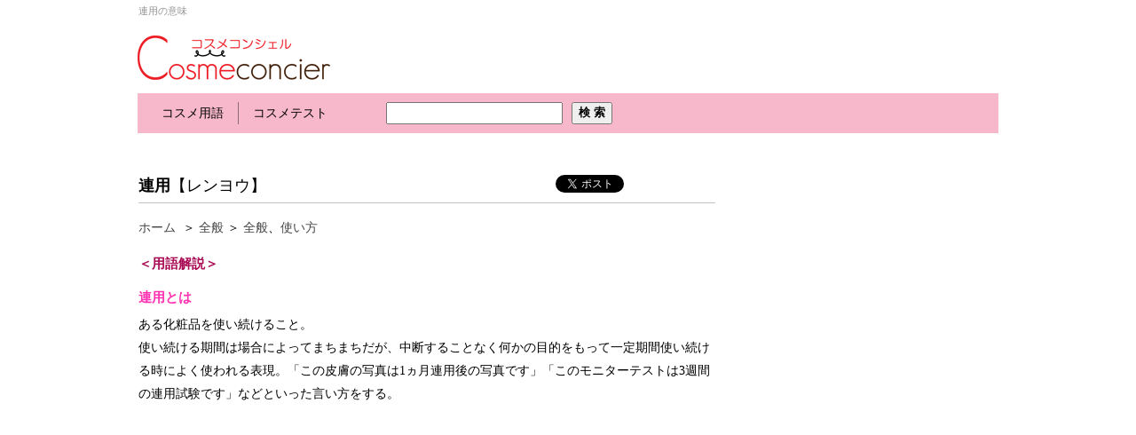

--- FILE ---
content_type: text/html; Charset=utf-8
request_url: https://www.cosmeconcier.jp/w/608
body_size: 26034
content:


<!DOCTYPE HTML PUBLIC "-//W3C//DTD HTML 4.01 Transitional//EN"
"http://www.w3.org/TR/html4/loose.dtd">
<html>
<head>



<meta http-equiv="Content-Type" content="text/html; charset=utf-8">
<title>連用とは | 化粧品用語辞書－コスメ・コンシェル</title>
<meta http-equiv="imagetoolbar" content="no" />
<meta name="description" content="化粧品用語の「連用」とは、使い続けることです。" />
<meta name="keywords" content="連用、レンヨウ、コスメ、化粧品" />
<LINK href="/css/common.css" rel=stylesheet>
<style type="text/css"> 
</style>

<script>
  (function(i,s,o,g,r,a,m){i['GoogleAnalyticsObject']=r;i[r]=i[r]||function(){
  (i[r].q=i[r].q||[]).push(arguments)},i[r].l=1*new Date();a=s.createElement(o),
  m=s.getElementsByTagName(o)[0];a.async=1;a.src=g;m.parentNode.insertBefore(a,m)
  })(window,document,'script','//www.google-analytics.com/analytics.js','ga');

  ga('create', 'UA-45356572-5', 'cosmeconcier.jp');
  ga('send', 'pageview');

</script>
<link rel="canonical" href="/w/608"/>

</head>
<body>



<table align="center" width="970" style="margin-top:2px;">
<tr>

<td align="left" class="fonts">連用の意味</td>

<td align="right"></td>
</tr>
</table>

<table align="center" width="970" style="margin-bottom:10px;">
	<tr>
		<td align="left" width="230" style="padding:18px 0 5px 0;"><a href="/" onfocus="this.blur()"><img src="/images/LOGO-cosme50.png" border="0"></a><br>
		
		<!--<div style="font-size:12px;">辞書（コスメリ）</div>-->
		
		</td>


<td align="right" valign="bottom">

</td>


	</tr>
</table>


<style type="text/css"> 

.global-nav {
  height: 28px;
  padding-top:5px;
}

.global-nav > li {
  float: left;
  text-align: center;
  line-height: 25px;
  font-size: 14px;
  padding-left:16px;
  padding-right:16px;
  }
.global-nav > li a {text-decoration:none;color:#000000;}
.global-nav > li .sel {text-decoration:underline;color:#000000;font-weight:bold;}
.global-nav .b_right {border-right:1px solid #8d6a76;}
</style>


<div class="searcharea4">

<form name="search1" id="search1" action="" method="post">
<table style="margin-left:10px;" border="0">
<tr>
<td  width="100%" >
<div style="overflow:hidden;">
		<ul class="global-nav" style="float:left;margin-top:4px;">
		
			<li class="b_right"><a href="/"  >コスメ用語</a></li>
		
			<li ><a href="/cosmetest"  >コスメテスト</a></li>
		
		
		
		</ul>
		
		
		
	<table style="float:left;margin-left:40px;">
	<tr>
	<td width="160" align="right" style="padding-left:10px;">
		<input name='s_word' type="text" value="" id="ac_input" size="20" maxlength="45" autocomplete="off" onfocus="" style="height:19px;font-size:16px;">

	</td>

	<td width="60">
		<input name="" type="submit" value="検 索" onClick="search_action()" style="height:25px;font-weight:bold;font-size:13px;">
	</td>
	</tr></table>
			
	</div>
			
			
	</td>
	</tr>
	</table>
</form>


</div>



<script>
function search_action() {
	var s_action;
	var search_type_value;
	var s_word_value;
	var cnt = 0;
	var limit = 2;
	
	s_word_value = document.search1.ac_input.value;
	if (s_word_value == "" || s_word_value == " " || s_word_value == "　"){
		alert("キーワードを入力してください。");
		return false;
	}
	//s_word_value = s_word_value.replace(/\//g, encodeURIComponent("/"));
	//s_word_value = s_word_value.replace(/&/g, encodeURIComponent("&"));
	
	/*
	for(var i=cnt;i<=limit;i++) {
		if (document.search1.search_type[i].checked) {
			search_type_value = document.search1.search_type[i].value;
		}
	}
	*/
	search_type_value = "1";
	s_action = "/s/" + search_type_value + "/" + encodeURIComponent(s_word_value);
	document.search1.action = s_action;
		//alert(s_action);
    
}

 </script> 
<div style="width:970px;padding-top:10px;padding-bottom:5px;margin:0 auto;">
<script async src="https://pagead2.googlesyndication.com/pagead/js/adsbygoogle.js"></script>
<!-- 190904_CC_Unit_728x15 -->
<ins class="adsbygoogle"
     style="display:inline-block;width:728px;height:15px"
     data-ad-client="ca-pub-4781911725152825"
     data-ad-slot="8400407599"></ins>
<script>
     (adsbygoogle = window.adsbygoogle || []).push({});
</script>

</div>

<div class="container">
	<div id="mainContent">
	
	
	
	
	<table>
	<tr>
	<td width="670">
		<div style="width:650px;border-bottom:1px solid #c3c3c3;padding-bottom:5px;font-size:18px;line-height:27px;overflow:hidden;">

		<b><a href="/s/1/%E9%80%A3%E7%94%A8" style="color:#000000;">連用</a></b>【レンヨウ】
		
			<div style="float: right;font-size:12px;padding-right:0px;" >
				<table width="200" >
					<tr>
						<td width="100" align="right">
							<div style="width:92px !important;overflow-x: hidden;overflow-y: hidden;">
								<a href="https://twitter.com/share" class="twitter-share-button" data-text="連用とは | 化粧品用語辞書－コスメ・コンシェル" data-url="http://www.cosmeconcier.jp/w/608" data-count="horizontal" data-lang="ja"></a>
						        <script>!function(d,s,id){var js,fjs=d.getElementsByTagName(s)[0];if(!d.getElementById(id)){js=d.createElement(s);js.id=id;js.src="//platform.twitter.com/widgets.js";fjs.parentNode.insertBefore(js,fjs);}}(document,"script","twitter-wjs");</script>
							</div>
						</td>
						<td width="100" align="right">
							<iframe src="//www.facebook.com/plugins/like.php?locale=ja_JP&href=http://www.cosmeconcier.jp/w/608&amp;send=false&amp;layout=button_count&amp;width=100&amp;show_faces=false&amp;action=like&amp;colorscheme=light&amp;font=arial&amp;height=21" scrolling="no" frameborder="0" style="border:none; overflow:hidden; width:100px; height:21px;" allowTransparency="true"></iframe>
						</td>
					</tr>
			</table>
			</div>
			
			</div>
		</div>
		
		<div style="width:95%;text-align:right;font-size:12px;padding-right:40px;">&nbsp;</div>
		<div style="padding-bottom:20px;">
			<span style="font-size:14px;line-height:20px;padding-top:14px;padding-bottom:25px;">
			<a href="/" style='color:#444444;'>ホーム</a>
&nbsp;＞&nbsp;<a href="/p/25" style='color:#444444;'>全般</a>&nbsp;＞&nbsp;<a href="/p/47-2" style='color:#444444;'>全般</a>、<a href="/p/34-2" style='color:#444444;'>使い方</a>

			</span>
		</div>
		
		<div style="font-size:15px;line-height:20px;color:#a90b55;font-weight:bold;">＜用語解説＞</div>
		
		
<style type="text/css">
.article_table { font-size:12px; margin:0; padding:0; width:100%;} 
.article_table td {background:#FFFFFF; text-align:left; font-size:12px; padding:5px 5px; line-height:16px;border:1px solid #C9C9C9;} 
</style>



<table width="650" border="0" cellspacing="0" cellpadding="0" style="margin-top:15px;">


	<tr>
	<td colspan="3" style="padding-bottom:20px;">

	<!-- --------------------------------- 写真の配置 なし ------------------------------- -->

		
		<div class="article_part">
		<div class="article_title" style="font-size:15px;color:#FF32B1;">連用とは</div>ある化粧品を使い続けること。<br>
使い続ける期間は場合によってまちまちだが、中断することなく何かの目的をもって一定期間使い続ける時によく使われる表現。「この皮膚の写真は1ヵ月連用後の写真です」「このモニターテストは3週間の連用試験です」などといった言い方をする。
		</div>
			


	</td>
	</tr>


	</table>

	</td>
	</tr>
	</table>
	
	
		<!-- ----------------------------------------------------- 同じカテゴリ－用語 -------------------------------------------------- -->
		
		<div style="padding-top:10px;">
		
<table width="100%">
	<tr>
	<td style="width:50%;">
<script async src="https://pagead2.googlesyndication.com/pagead/js/adsbygoogle.js"></script>
<!-- geniee_CC_300x250_1 -->
<ins class="adsbygoogle"
     style="display:inline-block;width:300px;height:250px"
     data-ad-client="ca-pub-4781911725152825"
     data-ad-slot="6205761197"></ins>
<script>
     (adsbygoogle = window.adsbygoogle || []).push({});
</script>
	</td>
	<td style="width:50%;padding-right:10px;">
<script async src="https://pagead2.googlesyndication.com/pagead/js/adsbygoogle.js"></script>
<!-- CC_300x250_3 -->
<ins class="adsbygoogle"
     style="display:inline-block;width:300px;height:250px"
     data-ad-client="ca-pub-4781911725152825"
     data-ad-slot="8190890563"></ins>
<script>
     (adsbygoogle = window.adsbygoogle || []).push({});
</script>
	</td>
</table>
		</div>
	</div>
	
	
	<div id="rightContent" style="margin-top:0px;">
		
		<div style="padding-bottom:15px;">
		<div style="width:300px;height:600px;">
<script async src="https://pagead2.googlesyndication.com/pagead/js/adsbygoogle.js"></script>
<!-- CC 300x600 -->
<ins class="adsbygoogle"
     style="display:inline-block;width:300px;height:600px"
     data-ad-client="ca-pub-4781911725152825"
     data-ad-slot="1261083342"></ins>
<script>
     (adsbygoogle = window.adsbygoogle || []).push({});
</script>
</div>
		</div>
		
		
		
	
	<!-- ----------------------------------------------------- 用語のカテゴリー -------------------------------------------------- -->

	<div style="padding-bottom:10px;">
		<div style=" border:1px solid #a8bfd9; padding-bottom:10px;">
		<div style="border-bottom:1px solid #cdb2cf; background:#e2c6e4; color:#000000; margin:1px; font-size:14px;font-weight:bold; padding:3px; font-family:'meiryo';text-align:center;">用語のカテゴリー</div>

			<table width="290" style="margin-top:8px;margin-left:8px;">
			
				</tr>
					<td valign="top" colspan="2">
								<a href="/p/25"><p style="line-height:14px;color:#0e7912; border-left:3px solid #0e7912; padding-left:5px;margin-bottom:3px;"><b>全般</b></p></a>
					</td>
				<tr>
				<tr>
					
					
					<td width="50%" style="padding-left:4px;"><a href="/p/47" class="menu_d">全般</a><span style="color:#9a9b9a">（148）</span></td>
					
					
					
					<td width="50%" style="padding-left:4px;"><a href="/p/119" class="menu_d">環境</a><span style="color:#9a9b9a">（14）</span></td>
					
					</tr><tr>
					
					<td width="50%" style="padding-left:4px;"><a href="/p/88" class="menu_d">皮膚のしくみ</a><span style="color:#9a9b9a">（128）</span></td>
					
					
					
					<td width="50%" style="padding-left:4px;"><a href="/p/89" class="menu_d">毛髪のしくみ</a><span style="color:#9a9b9a">（27）</span></td>
					
					</tr><tr>
					
					<td width="50%" style="padding-left:4px;"><a href="/p/98" class="menu_d">爪のしくみ</a><span style="color:#9a9b9a">（17）</span></td>
					
					
					
					<td width="50%" style="padding-left:4px;"><a href="/p/90" class="menu_d">部位の名称</a><span style="color:#9a9b9a">（38）</span></td>
					
					</tr><tr>
					
					<td width="50%" style="padding-left:4px;"><a href="/p/27" class="menu_d">法律・基準</a><span style="color:#9a9b9a">（141）</span></td>
					
					
					
					<td width="50%" style="padding-left:4px;"><a href="/p/26" class="menu_d">組織・団体</a><span style="color:#9a9b9a">（51）</span></td>
					
					</tr><tr>
					
					<td width="50%" style="padding-left:4px;"><a href="/p/49" class="menu_d">資格</a><span style="color:#9a9b9a">（6）</span></td>
					
					
					
					<td width="50%" style="padding-left:4px;"><a href="/p/63" class="menu_d">海外</a><span style="color:#9a9b9a">（43）</span></td>
					
					</tr><tr>
					
					<td width="50%" style="padding-left:4px;"><a href="/p/109" class="menu_d">新語</a><span style="color:#9a9b9a">（21）</span></td>
					
					
					
					<td width="50%" style="padding-left:4px;"><a href="/p/122" class="menu_d">健康食品</a><span style="color:#9a9b9a">（0）</span></td>
					
					</tr><tr>
						</tr>
							<td valign="top" colspan="2" style="padding-top:15px;">
										<a href="/p/10"><p style="line-height:14px;color:#0e7912; border-left:3px solid #0e7912; padding-left:5px;margin-bottom:3px;"><b>原料・中身</b></p></a>
							</td>
						<tr>
						
					
					<td width="50%" style="padding-left:4px;"><a href="/p/37" class="menu_d">成分</a><span style="color:#9a9b9a">（242）</span></td>
					
					
					
					<td width="50%" style="padding-left:4px;"><a href="/p/38" class="menu_d">技術・処方</a><span style="color:#9a9b9a">（95）</span></td>
					
					</tr><tr>
					
					<td width="50%" style="padding-left:4px;"><a href="/p/11" class="menu_d">機能・効果</a><span style="color:#9a9b9a">（51）</span></td>
					
					
					
					<td width="50%" style="padding-left:4px;"><a href="/p/12" class="menu_d">使い心地</a><span style="color:#9a9b9a">（31）</span></td>
					
					</tr><tr>
					
					<td width="50%" style="padding-left:4px;"><a href="/p/91" class="menu_d">色・質感</a><span style="color:#9a9b9a">（41）</span></td>
					
					
					
					<td width="50%" style="padding-left:4px;"><a href="/p/92" class="menu_d">剤型</a><span style="color:#9a9b9a">（17）</span></td>
					
					</tr><tr>
					
					<td width="50%" style="padding-left:4px;"><a href="/p/75" class="menu_d">評価・試験</a><span style="color:#9a9b9a">（61）</span></td>
					
					
						</tr>
							<td valign="top" colspan="2" style="padding-top:15px;">
										<a href="/p/1"><p style="line-height:14px;color:#0e7912; border-left:3px solid #0e7912; padding-left:5px;margin-bottom:3px;"><b>マーケティング</b></p></a>
							</td>
						<tr>
						
					
					<td width="50%" style="padding-left:4px;"><a href="/p/2" class="menu_d">企画開発</a><span style="color:#9a9b9a">（62）</span></td>
					
					
					
					<td width="50%" style="padding-left:4px;"><a href="/p/4" class="menu_d">調査</a><span style="color:#9a9b9a">（40）</span></td>
					
					</tr><tr>
					
					<td width="50%" style="padding-left:4px;"><a href="/p/62" class="menu_d">表示</a><span style="color:#9a9b9a">（100）</span></td>
					
					
					
					<td width="50%" style="padding-left:4px;"><a href="/p/97" class="menu_d">施策</a><span style="color:#9a9b9a">（3）</span></td>
					
					</tr><tr>
					
					<td width="50%" style="padding-left:4px;"><a href="/p/96" class="menu_d">マーケティング</a><span style="color:#9a9b9a">（56）</span></td>
					
					
						</tr>
							<td valign="top" colspan="2" style="padding-top:15px;">
										<a href="/p/5"><p style="line-height:14px;color:#0e7912; border-left:3px solid #0e7912; padding-left:5px;margin-bottom:3px;"><b>製品カテゴリー</b></p></a>
							</td>
						<tr>
						
					
					<td width="50%" style="padding-left:4px;"><a href="/p/112" class="menu_d">洗浄料</a><span style="color:#9a9b9a">（6）</span></td>
					
					
					
					<td width="50%" style="padding-left:4px;"><a href="/p/6" class="menu_d">スキンケア</a><span style="color:#9a9b9a">（127）</span></td>
					
					</tr><tr>
					
					<td width="50%" style="padding-left:4px;"><a href="/p/7" class="menu_d">ベースメイク</a><span style="color:#9a9b9a">（89）</span></td>
					
					
					
					<td width="50%" style="padding-left:4px;"><a href="/p/72" class="menu_d">ポイントメイク</a><span style="color:#9a9b9a">（59）</span></td>
					
					</tr><tr>
					
					<td width="50%" style="padding-left:4px;"><a href="/p/9" class="menu_d">UVケア</a><span style="color:#9a9b9a">（39）</span></td>
					
					
					
					<td width="50%" style="padding-left:4px;"><a href="/p/33" class="menu_d">ボディケア</a><span style="color:#9a9b9a">（11）</span></td>
					
					</tr><tr>
					
					<td width="50%" style="padding-left:4px;"><a href="/p/32" class="menu_d">ヘアケア</a><span style="color:#9a9b9a">（67）</span></td>
					
					
					
					<td width="50%" style="padding-left:4px;"><a href="/p/61" class="menu_d">フレグランス</a><span style="color:#9a9b9a">（49）</span></td>
					
					</tr><tr>
					
					<td width="50%" style="padding-left:4px;"><a href="/p/94" class="menu_d">ネイル</a><span style="color:#9a9b9a">（26）</span></td>
					
					
					
					<td width="50%" style="padding-left:4px;"><a href="/p/41" class="menu_d">雑貨</a><span style="color:#9a9b9a">（21）</span></td>
					
					</tr><tr>
					
					<td width="50%" style="padding-left:4px;"><a href="/p/95" class="menu_d">健康食品</a><span style="color:#9a9b9a">（23）</span></td>
					
					
					
					<td width="50%" style="padding-left:4px;"><a href="/p/99" class="menu_d">その他</a><span style="color:#9a9b9a">（8）</span></td>
					
					</tr><tr>
						</tr>
							<td valign="top" colspan="2" style="padding-top:15px;">
										<a href="/p/16"><p style="line-height:14px;color:#0e7912; border-left:3px solid #0e7912; padding-left:5px;margin-bottom:3px;"><b>生産・流通</b></p></a>
							</td>
						<tr>
						
					
					<td width="50%" style="padding-left:4px;"><a href="/p/17" class="menu_d">製造・生産</a><span style="color:#9a9b9a">（80）</span></td>
					
					
					
					<td width="50%" style="padding-left:4px;"><a href="/p/18" class="menu_d">物流・流通</a><span style="color:#9a9b9a">（66）</span></td>
					
					</tr><tr>
					
					<td width="50%" style="padding-left:4px;"><a href="/p/20" class="menu_d">輸出入</a><span style="color:#9a9b9a">（25）</span></td>
					
					
						</tr>
							<td valign="top" colspan="2" style="padding-top:15px;">
										<a href="/p/52"><p style="line-height:14px;color:#0e7912; border-left:3px solid #0e7912; padding-left:5px;margin-bottom:3px;"><b>営業・販売</b></p></a>
							</td>
						<tr>
						
					
					<td width="50%" style="padding-left:4px;"><a href="/p/53" class="menu_d">接客</a><span style="color:#9a9b9a">（40）</span></td>
					
					
					
					<td width="50%" style="padding-left:4px;"><a href="/p/55" class="menu_d">販促</a><span style="color:#9a9b9a">（40）</span></td>
					
					</tr><tr>
					
					<td width="50%" style="padding-left:4px;"><a href="/p/59" class="menu_d">販売</a><span style="color:#9a9b9a">（92）</span></td>
					
					
					
					<td width="50%" style="padding-left:4px;"><a href="/p/60" class="menu_d">店舗・売り場</a><span style="color:#9a9b9a">（108）</span></td>
					
					</tr><tr>
						</tr>
							<td valign="top" colspan="2" style="padding-top:15px;">
										<a href="/p/23"><p style="line-height:14px;color:#0e7912; border-left:3px solid #0e7912; padding-left:5px;margin-bottom:3px;"><b>肌悩み・効果別</b></p></a>
							</td>
						<tr>
						
					
					<td width="50%" style="padding-left:4px;"><a href="/p/76" class="menu_d">美白</a><span style="color:#9a9b9a">（7）</span></td>
					
					
					
					<td width="50%" style="padding-left:4px;"><a href="/p/77" class="menu_d">アンチエイジング</a><span style="color:#9a9b9a">（13）</span></td>
					
					</tr><tr>
					
					<td width="50%" style="padding-left:4px;"><a href="/p/78" class="menu_d">うるおい</a><span style="color:#9a9b9a">（9）</span></td>
					
					
					
					<td width="50%" style="padding-left:4px;"><a href="/p/82" class="menu_d">乾燥・肌荒れ</a><span style="color:#9a9b9a">（8）</span></td>
					
					</tr><tr>
					
					<td width="50%" style="padding-left:4px;"><a href="/p/81" class="menu_d">日焼け</a><span style="color:#9a9b9a">（12）</span></td>
					
					
					
					<td width="50%" style="padding-left:4px;"><a href="/p/79" class="menu_d">シミ・メラニン</a><span style="color:#9a9b9a">（30）</span></td>
					
					</tr><tr>
					
					<td width="50%" style="padding-left:4px;"><a href="/p/87" class="menu_d">くま・くすみ</a><span style="color:#9a9b9a">（8）</span></td>
					
					
					
					<td width="50%" style="padding-left:4px;"><a href="/p/80" class="menu_d">ニキビ</a><span style="color:#9a9b9a">（19）</span></td>
					
					</tr><tr>
					
					<td width="50%" style="padding-left:4px;"><a href="/p/83" class="menu_d">毛穴・皮脂</a><span style="color:#9a9b9a">（19）</span></td>
					
					
					
					<td width="50%" style="padding-left:4px;"><a href="/p/35" class="menu_d">その他の肌トラブル</a><span style="color:#9a9b9a">（46）</span></td>
					
					</tr><tr>
					
					<td width="50%" style="padding-left:4px;"><a href="/p/86" class="menu_d">肌状態・タイプ</a><span style="color:#9a9b9a">（67）</span></td>
					
					
					
					<td width="50%" style="padding-left:4px;"><a href="/p/84" class="menu_d">紫外線</a><span style="color:#9a9b9a">（42）</span></td>
					
					</tr><tr>
						</tr>
							<td valign="top" colspan="2" style="padding-top:15px;">
										<a href="/p/102"><p style="line-height:14px;color:#0e7912; border-left:3px solid #0e7912; padding-left:5px;margin-bottom:3px;"><b>手入れ法・施術</b></p></a>
							</td>
						<tr>
						
					
					<td width="50%" style="padding-left:4px;"><a href="/p/104" class="menu_d">フェイシャル</a><span style="color:#9a9b9a">（4）</span></td>
					
					
					
					<td width="50%" style="padding-left:4px;"><a href="/p/105" class="menu_d">ボディ</a><span style="color:#9a9b9a">（2）</span></td>
					
					</tr><tr>
					
					<td width="50%" style="padding-left:4px;"><a href="/p/108" class="menu_d">ネイル</a><span style="color:#9a9b9a">（0）</span></td>
					
					
					
					<td width="50%" style="padding-left:4px;"><a href="/p/106" class="menu_d">ヘア</a><span style="color:#9a9b9a">（6）</span></td>
					
					</tr><tr>
					
					<td width="50%" style="padding-left:4px;"><a href="/p/103" class="menu_d">美容クリニック・美容施設</a><span style="color:#9a9b9a">（12）</span></td>
					
					
					
					<td width="50%" style="padding-left:4px;"><a href="/p/107" class="menu_d">その他</a><span style="color:#9a9b9a">（4）</span></td>
					
					</tr><tr>
						</tr>
							<td valign="top" colspan="2" style="padding-top:15px;">
										<a href="/p/24"><p style="line-height:14px;color:#0e7912; border-left:3px solid #0e7912; padding-left:5px;margin-bottom:3px;"><b>材料・外装</b></p></a>
							</td>
						<tr>
						
					
					<td width="50%" style="padding-left:4px;"><a href="/p/40" class="menu_d">容器</a><span style="color:#9a9b9a">（113）</span></td>
					
					
					
					<td width="50%" style="padding-left:4px;"><a href="/p/42" class="menu_d">パッケージ</a><span style="color:#9a9b9a">（59）</span></td>
					
					</tr><tr>
					
					<td width="50%" style="padding-left:4px;"><a href="/p/48" class="menu_d">その他</a><span style="color:#9a9b9a">（25）</span></td>
					
					
						</tr>
							<td valign="top" colspan="2" style="padding-top:15px;">
										<a href="/p/22"><p style="line-height:14px;color:#0e7912; border-left:3px solid #0e7912; padding-left:5px;margin-bottom:3px;"><b>広告・宣伝</b></p></a>
							</td>
						<tr>
						
					
					<td width="50%" style="padding-left:4px;"><a href="/p/43" class="menu_d">広告・宣伝</a><span style="color:#9a9b9a">（40）</span></td>
					
					
					
					<td width="50%" style="padding-left:4px;"><a href="/p/44" class="menu_d">広報・PR</a><span style="color:#9a9b9a">（24）</span></td>
					
					</tr><tr>
					
					<td width="50%" style="padding-left:4px;"><a href="/p/110" class="menu_d">印刷</a><span style="color:#9a9b9a">（16）</span></td>
					
					
						</tr>
							<td valign="top" colspan="2" style="padding-top:15px;">
										<a href="/p/120"><p style="line-height:14px;color:#0e7912; border-left:3px solid #0e7912; padding-left:5px;margin-bottom:3px;"><b>健康食品</b></p></a>
							</td>
						<tr>
						
					
					<td width="50%" style="padding-left:4px;"><a href="/p/121" class="menu_d">健康食品</a><span style="color:#9a9b9a">（0）</span></td>
					
					
					
					
					
					

				</tr>
			</table>
		</div>
	</div>
	
	
	</div>
</div>
	



<div style="text-align:center;clear:both;padding-top:30px;width:970px;margin: 0 auto;">
		<div class="footer_fonts" style="border-top:1px dotted #C0C0C0">
			<div style="width:700px;padding-left:135px;padding-right:135px;">
化粧品用語の「連用」とは、使い続けることです。
			</div>
		</div>
	
	<div style="border-top:2px solid #C0C0C0;margin-bottom:10px;">
	
	<div style="text-align:center; border-bottom:1px solid #DBDBDB; padding:5px ">
		<div style="width:100%;margin-top:0px; text-align:center;">
		
			<a href="/sub/5" style="color:#292929;">当サイトのご利用に関して</a>
		　｜　
			<a href="/contact/" style="color:#292929;">お問合せ</a>
		　｜　
			<a href="/sub/6" style="color:#292929;">サイトと会社の紹介</a>
		　｜　
			<a href="/sub/17" style="color:#292929;">プライバシーポリシー</a>
		　｜　
			<a href="/sub/16" style="color:#292929;">ガイドライン・事例早引き</a>
		
		</div>
	</div>
	

	<div style="margin-top:5px; text-align:center;">Copyright(C) 2026 cosmeconcier.jp All Rights Reserved.　<!--<a href="/contact">お問合せ</a>--> </div>
	</div>
</div>
<script type="text/javascript">
<!--
function returnEventFalse() { 	
	event.returnValue = false; 
}  
function returnEventTrue() { 	
	event.returnValue = true; 
}  
function returnEventStatus() { 	
	return true; 
}   
/*
document.onmouseover	= returnEventStatus; 
document.onmouseout	= returnEventStatus;  
document.oncontextmenu = function () {return false;}
document.ondragstart	= returnEventFalse; 
document.onselectstart	= returnEventFalse; 
*/
//-->
</script>


</body>
</html>



--- FILE ---
content_type: text/html; charset=utf-8
request_url: https://www.google.com/recaptcha/api2/aframe
body_size: 250
content:
<!DOCTYPE HTML><html><head><meta http-equiv="content-type" content="text/html; charset=UTF-8"></head><body><script nonce="9iBWpbJaghKXKHKRSQGrfg">/** Anti-fraud and anti-abuse applications only. See google.com/recaptcha */ try{var clients={'sodar':'https://pagead2.googlesyndication.com/pagead/sodar?'};window.addEventListener("message",function(a){try{if(a.source===window.parent){var b=JSON.parse(a.data);var c=clients[b['id']];if(c){var d=document.createElement('img');d.src=c+b['params']+'&rc='+(localStorage.getItem("rc::a")?sessionStorage.getItem("rc::b"):"");window.document.body.appendChild(d);sessionStorage.setItem("rc::e",parseInt(sessionStorage.getItem("rc::e")||0)+1);localStorage.setItem("rc::h",'1768433404763');}}}catch(b){}});window.parent.postMessage("_grecaptcha_ready", "*");}catch(b){}</script></body></html>